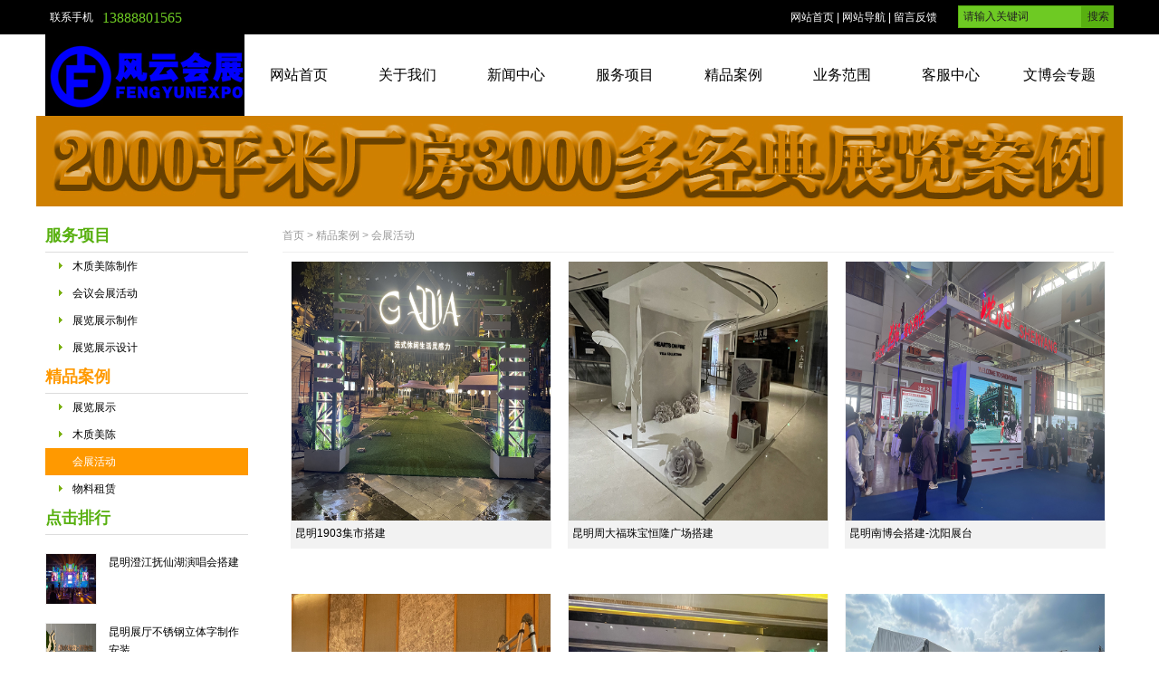

--- FILE ---
content_type: text/html
request_url: http://2642.cn/AL/HZHD/
body_size: 21448
content:
<!DOCTYPE html PUBLIC "-//W3C//DTD XHTML 1.0 Transitional//EN" "http://www.w3.org/TR/xhtml1/DTD/xhtml1-transitional.dtd">
<html xmlns="http://www.w3.org/1999/xhtml">
<head>
<meta http-equiv="X-UA-Compatible" content="IE=edge" />
<meta http-equiv="Content-Type" content="text/html;charset=utf-8" />
<meta http-equiv="content-language" content="zh-cn" />
<meta http-equiv="Cache-Control" content="no-transform" />
<meta http-equiv="Cache-Control" content="no-siteapp" />
<title>昆明会展活动制作搭建工厂,昆明物料租赁公司</title>
<meta name="keywords" content="昆明展览,昆明展览公司,昆明展览搭建,昆明展览制作,昆明会展公司,昆明会展工厂,昆明展台搭建,昆明展厅装修,昆明美陈制作,昆明美陈工厂,昆明展览工厂" />
<meta name="description" content="昆明风云会展是一家专业化的展览制作工厂,自建工厂2000余平米,专业人员余名,承接特装展台、商业美陈、活动木质背板、钢架异型结构db点立体字等制作搭建，24小时服务热线；13888801565" />
<script type="text/javascript">
var juhaoyong_mp_site_jump_url="../../m/AL/HZHD/";
</script>
<script type="text/javascript" src="../../js/mp.js"></script>
<link rel="stylesheet" type="text/css" href="../../css/juhaoyongfgstyle/common.css" />
<link rel="stylesheet" type="text/css" href="../../css/juhaoyongfgstyle/inside_page_css.css" />
<script type="text/javascript" src="../../css/juhaoyongfgstyle/functions.js"></script>
<script type="text/javascript" src="../../js/jquery.min.js"></script>
</head>

<body>
<!------------------head start------------------>
<!--top start -->
<div class='pageout bgcolor3'>
<div class='pagein'>
<div class='juhaoyongTopSearchClass'>	<form method='get' action='../../search/index.asp'>	<input type='text' name='q' class='stext' size='15' onBlur="if(this.value=='') this.value='请输入关键词';" onfocus="if(this.value=='请输入关键词') this.value='';" value='请输入关键词' /><input type='submit' class='ssubmit' value='搜索' />	</form></div><div class='topnav'><a href='../../index.html'>网站首页</a> | <a href='../../sitemap'>网站导航</a> | <a href='../../guestmessage'>留言反馈</a></div><div class='telephone'><div class='telephone_title'>联系手机</div><div class='telephone_num'>13888801565</div></div>
</div>
<div class="clearfix"></div>
</div>
<!--top end-->

<!--jhy_navigation start-->
<div class="mainnavout">
<div class='mainnavin'>
<div class='logo'><a href='../../' title='风云会展'><img src='../../css/juhaoyongfgstyle/logo.jpg' alt='风云会展'></a></div>
<ul class='navlist'><li><a href='../../'>网站首页</a></li><li id='aaabbb2' onmouseover=juhaoyongNavBgaColor('aaabbb2') onmouseout=style.background=''><a href='../../about' onmouseover=mopen('m2') onmouseout='mclosetime()'>关于我们</a><div id='m2' onmouseover='mcancelclosetime()' onmouseout='mclosetime()'><a class='juhaoyong_second_menu_class' href='../../about/culture.html'>企业文化</a><a href='../../about/environment.html'>公司环境</a><a href='../../about/honor.html'>资质荣誉</a></div></li><li id='aaabbb3' onmouseover=juhaoyongNavBgaColor('aaabbb3') onmouseout=style.background=''><a href='../../news' onmouseover=mopen('m3') onmouseout='mclosetime()'>新闻中心</a><div id='m3' onmouseover='mcancelclosetime()' onmouseout='mclosetime()'><a class='juhaoyong_second_menu_class' href='../../news/notice'>公司公告</a><a href='../../news/company'>公司新闻</a><a href='../../news/industry'>行业新闻</a></div></li><li id='aaabbb4' onmouseover=juhaoyongNavBgaColor('aaabbb4') onmouseout=style.background=''><a href='../../XM' onmouseover=mopen('m4') onmouseout='mclosetime()'>服务项目</a><div id='m4' onmouseover='mcancelclosetime()' onmouseout='mclosetime()'><a class='juhaoyong_second_menu_class' href='../../XM/TZ'>展览展示制作</a><a href='../../XM/MC'>木质美陈制作</a><a href='../../XM/HZ'>会议会展活动</a><a href='../../XM/SJ'>展览展示设计</a></div></li><li id='aaabbb5' onmouseover=juhaoyongNavBgaColor('aaabbb5') onmouseout=style.background=''><a href='../../AL' onmouseover=mopen('m5') onmouseout='mclosetime()'>精品案例</a><div id='m5' onmouseover='mcancelclosetime()' onmouseout='mclosetime()'><a class='juhaoyong_second_menu_class' href='../../AL/ZLZS'>展览展示</a><a href='../../AL/MZMC'>木质美陈</a><a href='../../AL/HZHD'>会展活动</a><a href='../../AL/HZWL'>物料租赁</a></div></li><li id='aaabbb6' onmouseover=juhaoyongNavBgaColor('aaabbb6') onmouseout=style.background=''><a href='../../YWFW' onmouseover=mopen('m6') onmouseout='mclosetime()'>业务范围</a><div id='m6' onmouseover='mcancelclosetime()' onmouseout='mclosetime()'><a class='juhaoyong_second_menu_class' href='../../YWFW/content'>服务内容</a><a href='../../YWFW/area'>服务地区</a></div></li><li id='aaabbb7' onmouseover=juhaoyongNavBgaColor('aaabbb7') onmouseout=style.background=''><a href='../../service' onmouseover=mopen('m7') onmouseout='mclosetime()'>客服中心</a><div id='m7' onmouseover='mcancelclosetime()' onmouseout='mclosetime()'><a class='juhaoyong_second_menu_class' href='../../service/down'>文档下载</a><a href='../../service/aftersale.html'>售后服务</a><a href='../../service/contactus.html'>联系我们</a><a href='../../guestmessage'>在线留言</a></div></li><li><a href='../../wbh'>文博会专题</a></li></ul>
</div>
<div class="clearfix"></div>
</div>
<!--jhy_navigation end-->

<!--juhaoyong_inside_banner start-->
<div class='insidebanner'><a href=''><img src='../../css/juhaoyongfgstyle/20162292243773499.jpg' alt=''></a></div>
<!--juhaoyong_inside_banner end-->
<!------------------head end------------------>
<div class="heightblank clearfix"></div>
<!--pageout-1 start-->
<div class="pageout">
<!--pagein-1 start -->
<div class="pagein">

<!------------------tree start------------------>
<div class="tree">

<div class='jhybigcoltitle'><div class='name'><a href='../../XM'>服务项目</a></div></div><div class='articleDirTree'><ul><li id=directoryID580><A href='../../XM/MC'>木质美陈制作</A></li><li id=directoryID579><A href='../../XM/HZ'>会议会展活动</A></li><li id=directoryID575><A href='../../XM/TZ'>展览展示制作</A></li><li id=directoryID574><A href='../../XM/SJ'>展览展示设计</A></li></ul></div><div class='clearfix'></div><div class='jhybigcoltitle'><div class='name nameCurrent'><a href='../../AL'>精品案例</a></div></div><div class='articleDirTree'><ul><li id=directoryID577><A href='../../AL/ZLZS'>展览展示</A></li><li id=directoryID576><A href='../../AL/MZMC'>木质美陈</A></li><li class='current'><A href='../../AL/HZHD'>会展活动</A></li><li id=directoryID581><A href='../../AL/HZWL'>物料租赁</A></li></ul></div><div class='clearfix'></div>

<div class='jhybigcoltitle'><div class='name'>点击排行</div></div><div class='hotclicklist'><ul><li><div class='proimg'><a href='../../AL/HZHD/268709163552.html' title='昆明澄江抚仙湖演唱会搭建' target='_blank'><img src='../../images/up_images/202432216364591325.jpg' alt='昆明澄江抚仙湖演唱会搭建'></a></div><div class='proinfo'><div class='proname'><a href='../../AL/HZHD/268709163552.html' title='昆明澄江抚仙湖演唱会搭建' target='_blank'>昆明澄江抚仙湖演唱会搭建</a></div><div class='proprice'></div></div><div class='clearfix'></div></li><li><div class='proimg'><a href='../../AL/ZLZS/201397162910.html' title='昆明展厅不锈钢立体字制作安装' target='_blank'><img src='../../images/up_images/20243221630032238.jpg' alt='昆明展厅不锈钢立体字制作安装'></a></div><div class='proinfo'><div class='proname'><a href='../../AL/ZLZS/201397162910.html' title='昆明展厅不锈钢立体字制作安装' target='_blank'>昆明展厅不锈钢立体字制作安装</a></div><div class='proprice'></div></div><div class='clearfix'></div></li><li><div class='proimg'><a href='../../AL/HZHD/6281491652.html' title='昆明云悦天地新年门头' target='_blank'><img src='../../images/up_images/2024322166753307.jpg' alt='昆明云悦天地新年门头'></a></div><div class='proinfo'><div class='proname'><a href='../../AL/HZHD/6281491652.html' title='昆明云悦天地新年门头' target='_blank'>昆明云悦天地新年门头</a></div><div class='proprice'></div></div><div class='clearfix'></div></li><li><div class='proimg'><a href='../../AL/MZMC/43657119239.html' title='飞机模型制作' target='_blank'><img src='../../images/up_images/2024320193962816.jpg' alt='飞机模型制作'></a></div><div class='proinfo'><div class='proname'><a href='../../AL/MZMC/43657119239.html' title='飞机模型制作' target='_blank'>飞机模型制作</a></div><div class='proprice'></div></div><div class='clearfix'></div></li><li><div class='proimg'><a href='../../AL/HZHD/30752116325.html' title='昆明不锈钢制作' target='_blank'><img src='../../images/up_images/202432216324667074.jpg' alt='昆明不锈钢制作'></a></div><div class='proinfo'><div class='proname'><a href='../../AL/HZHD/30752116325.html' title='昆明不锈钢制作' target='_blank'>昆明不锈钢制作</a></div><div class='proprice'></div></div><div class='clearfix'></div></li><li><div class='proimg'><a href='../../XM/MC/247503192314.html' title='昆明木质转盘制作安装' target='_blank'><img src='../../images/up_images/202432019234129762.jpg' alt='昆明木质转盘制作安装'></a></div><div class='proinfo'><div class='proname'><a href='../../XM/MC/247503192314.html' title='昆明木质转盘制作安装' target='_blank'>昆明木质转盘制作安装</a></div><div class='proprice'></div></div><div class='clearfix'></div></li></ul></div><div class='clearfix'></div>

<div class='jhybigcoltitle'><div class='name'>最新资讯</div></div><div class='newestlist'><ul><li><a href='../../news/company/18703692251.html' target='_blank' title='云南风云会展传奇'>云南风云会展传奇</a></li><li><a href='../../news/company/38124591246.html' target='_blank' title='关于创业的传说故事'>关于创业的传说故事</a></li><li><a href='../../news/company/9548019728.html' target='_blank' title='不是因为你喜欢而选择而是因为低价你才选择'>不是因为你喜欢而选择而是因为低价</a></li><li><a href='../../news/KMXW/913468165458.html' target='_blank' title='美陈道具的灯光效果如何与整体展览氛围相匹配？'>美陈道具的灯光效果如何与整体展览</a></li><li><a href='../../news/KMXW/840261165413.html' target='_blank' title='美陈道具的细节（如喷绘精度、灯光效果）如何把控？'>美陈道具的细节（如喷绘精度、灯光</a></li><li><a href='../../news/KMXW/70684216522.html' target='_blank' title='如何处理展览搭建过程中出现的不可预见的问题以保证效果？'>如何处理展览搭建过程中出现的不可</a></li><li><a href='../../news/KMXW/082741165124.html' target='_blank' title='除了协议保障，还有哪些方法可以确保展览搭建设计效果？'>除了协议保障，还有哪些方法可以确</a></li><li><a href='../../news/KMXW/849675164937.html' target='_blank' title='展览工厂签订效果保障协议时，应注意哪些条款以确保双方权益？'>展览工厂签订效果保障协议时，应注</a></li><li><a href='../../news/KMXW/976405164746.html' target='_blank' title='设计效果图与现场搭建效果差异大怎么办？能否签订效果保障协议？'>设计效果图与现场搭建效果差异大怎</a></li><li><a href='../../news/KMXW/190345164714.html' target='_blank' title='展览工厂中木质结构的防火性能如何？'>展览工厂中木质结构的防火性能如何</a></li></ul></div><div class='clearfix'></div>

<div class='jhybigcoltitle'><div class='name searchClassID'>搜索</div></div><div class='juhaoyongSideSearchClass'><form method='get' action='../../search/index.asp'><input type='text' name='q' class='stext' size='15' onBlur="if(this.value=='') this.value='请输入关键词';" onfocus="if(this.value=='请输入关键词') this.value='';" value='请输入关键词' /><input type='submit' class='ssubmit' value='搜索' /></form></div>

</div>
<!------------------tree end------------------>
<!--con start-->
<div class="con">
<div class="Position"><span><a href="../../">首页</a> > <a href='../../AL'>精品案例</a> > <a href='../HZHD'>会展活动</a></span></div>
<div class="clearfix"></div>
<!--main start-->
<div class="main">

<!--content start-->
<!--ProductList start--><div class='content'><div class='prolst'><div class='pro'><div class='image'><a href='021496165744.html' title='昆明1903集市搭建' target='_blank'><img src='../../images/up_images/20243311658589111.jpg' alt='昆明1903集市搭建' /></a></div><div class='name'><a href='021496165744.html' title='昆明1903集市搭建' target='_blank'>昆明1903集市搭建</a></div></div><div class='pro'><div class='image'><a href='651849165525.html' title='昆明周大福珠宝恒隆广场搭建' target='_blank'><img src='../../images/up_images/202433116564128112.jpg' alt='昆明周大福珠宝恒隆广场搭建' /></a></div><div class='name'><a href='651849165525.html' title='昆明周大福珠宝恒隆广场搭建' target='_blank'>昆明周大福珠宝恒隆广场搭建</a></div></div><div class='pro'><div class='image'><a href='864703165058.html' title='昆明南博会搭建-沈阳展台' target='_blank'><img src='../../images/up_images/202433116512338652.jpg' alt='昆明南博会搭建-沈阳展台' /></a></div><div class='name'><a href='864703165058.html' title='昆明南博会搭建-沈阳展台' target='_blank'>昆明南博会搭建-沈阳展台</a></div></div><div class='clearfix'></div></div><div class='prolst'><div class='pro'><div class='image'><a href='506893164654.html' title='古典皇冠假日酒店搭建' target='_blank'><img src='../../images/up_images/202433116472476093.jpg' alt='古典皇冠假日酒店搭建' /></a></div><div class='name'><a href='506893164654.html' title='古典皇冠假日酒店搭建' target='_blank'>古典皇冠假日酒店搭建</a></div></div><div class='pro'><div class='image'><a href='814350163315.html' title='昆明文华酒店年会搭建' target='_blank'><img src='../../images/up_images/202433116432139115.jpg' alt='昆明文华酒店年会搭建' /></a></div><div class='name'><a href='814350163315.html' title='昆明文华酒店年会搭建' target='_blank'>昆明文华酒店年会搭建</a></div></div><div class='pro'><div class='image'><a href='032896163156.html' title='昆明德国大棚租赁搭建' target='_blank'><img src='../../images/up_images/202433116321843993.jpg' alt='昆明德国大棚租赁搭建' /></a></div><div class='name'><a href='032896163156.html' title='昆明德国大棚租赁搭建' target='_blank'>昆明德国大棚租赁搭建</a></div></div><div class='clearfix'></div></div><div class='prolst'><div class='pro'><div class='image'><a href='68174216315.html' title='昆明汽车展台搭建' target='_blank'><img src='../../images/up_images/202433116313086398.jpg' alt='昆明汽车展台搭建' /></a></div><div class='name'><a href='68174216315.html' title='昆明汽车展台搭建' target='_blank'>昆明汽车展台搭建</a></div></div><div class='pro'><div class='image'><a href='98256716262.html' title='昆明感光学会40周年活动' target='_blank'><img src='../../images/up_images/202433116264012009.jpg' alt='昆明感光学会40周年活动' /></a></div><div class='name'><a href='98256716262.html' title='昆明感光学会40周年活动' target='_blank'>昆明感光学会40周年活动</a></div></div><div class='pro'><div class='image'><a href='579108161642.html' title='昆明大型木质心形制作' target='_blank'><img src='../../images/up_images/202433116172729541.jpg' alt='昆明大型木质心形制作' /></a></div><div class='name'><a href='579108161642.html' title='昆明大型木质心形制作' target='_blank'>昆明大型木质心形制作</a></div></div><div class='clearfix'></div></div><div class='prolst'><div class='pro'><div class='image'><a href='90847216115.html' title='财经大学木质造型-防起泡车贴' target='_blank'><img src='../../images/up_images/20243311622391786.jpg' alt='财经大学木质造型-防起泡车贴' /></a></div><div class='name'><a href='90847216115.html' title='财经大学木质造型-防起泡车贴' target='_blank'>财经大学木质造型-防起泡车贴</a></div></div><div class='pro'><div class='image'><a href='492768152359.html' title='丽江沃尔沃汽车制作搭建' target='_blank'><img src='../../images/up_images/202432915243038687.jpg' alt='丽江沃尔沃汽车制作搭建' /></a></div><div class='name'><a href='492768152359.html' title='丽江沃尔沃汽车制作搭建' target='_blank'>丽江沃尔沃汽车制作搭建</a></div></div><div class='pro'><div class='image'><a href='628379151840.html' title='昆明卷烟厂春节制作搭建' target='_blank'><img src='../../images/up_images/20243291519510519.jpg' alt='昆明卷烟厂春节制作搭建' /></a></div><div class='name'><a href='628379151840.html' title='昆明卷烟厂春节制作搭建' target='_blank'>昆明卷烟厂春节制作搭建</a></div></div><div class='clearfix'></div></div><div class='prolst'><div class='pro'><div class='image'><a href='7185921595.html' title='发光背景板造型制作搭建' target='_blank'><img src='../../images/up_images/20243291593330561.jpg' alt='发光背景板造型制作搭建' /></a></div><div class='name'><a href='7185921595.html' title='发光背景板造型制作搭建' target='_blank'>发光背景板造型制作搭建</a></div></div><div class='pro'><div class='image'><a href='12057315331.html' title='顺城购物中心大棚搭建' target='_blank'><img src='../../images/up_images/2024329154216012.jpg' alt='顺城购物中心大棚搭建' /></a></div><div class='name'><a href='12057315331.html' title='顺城购物中心大棚搭建' target='_blank'>顺城购物中心大棚搭建</a></div></div><div class='pro'><div class='image'><a href='763409164432.html' title='劳斯莱斯昆明品鉴活动' target='_blank'><img src='../../images/up_images/202432716455041094.jpg' alt='劳斯莱斯昆明品鉴活动' /></a></div><div class='name'><a href='763409164432.html' title='劳斯莱斯昆明品鉴活动' target='_blank'>劳斯莱斯昆明品鉴活动</a></div></div><div class='clearfix'></div></div><div class='prolst'><div class='pro'><div class='image'><a href='130862164129.html' title='南亚商场发光舞台制作' target='_blank'><img src='../../images/up_images/202432716413627161.jpg' alt='南亚商场发光舞台制作' /></a></div><div class='name'><a href='130862164129.html' title='南亚商场发光舞台制作' target='_blank'>南亚商场发光舞台制作</a></div></div><div class='pro'><div class='image'><a href='823954111618.html' title='木质弧形背景板制作' target='_blank'><img src='../../images/up_images/202432511181293210.jpg' alt='木质弧形背景板制作' /></a></div><div class='name'><a href='823954111618.html' title='木质弧形背景板制作' target='_blank'>木质弧形背景板制作</a></div></div><div class='pro'><div class='image'><a href='408631105652.html' title='设计院标牌' target='_blank'><img src='../../images/up_images/20243251057938111.jpg' alt='设计院标牌' /></a></div><div class='name'><a href='408631105652.html' title='设计院标牌' target='_blank'>设计院标牌</a></div></div><div class='clearfix'></div></div></div><!--ProductList end--><div class='clearfix'></div><div class='t_page'>总数：48条&nbsp;当前页数：<span class='highlight'>1</span>/3</br> 首页  上一页 <span class='highlight'>1</span> <a href=index2.html>2</a> <a href=index3.html>3</a> <a href=index2.html> 下一页 </a><a href=index3.html> 尾页 </a></div>
<!--content end-->

</div>
<!--main end-->
</div>
<!--con end-->
</div>
<!--pagein-1 end-->
</div>
<!--pageout-1 end-->

<div class="heightblank clearfix"></div>
<!--footer start-->
<div class="pageout bgcolor3">
<div class='fnav'><a href='../../index.html'>首页</a> | <a href='../../about'>关于我们</a> | <a href='../../rencai'>人才招聘</a> | <a href='../../sitemap'>网站地图</a> | <a href='../../service/contactus.html'>联系我们</a> | <a href='../../guestmessage'>留言反馈</a> | <a href='../../rss/rss.xml' target=_blank>订阅RSS</a> | <a href='../../sitemap.xml' target=_blank>XML地图</a></div>
<div class='copyright'>Copyright 2014 云南风云会展有限公司 版权所有 <a href="https://beian.miit.gov.cn" target="_blank">滇ICP备19001806号</a><br>
公司地址：昆明市五华区普吉 联系电话：13888801565、13888757368<br>
<a href="http://www.2642.cn/" target="_blank">云南风云会展官网</a><br></div>
<div class="heightblank clearfix bgcolor3"></div>
</div>
<!--footer end -->

<!--kefu start-->

<script type="text/javascript" src="../../js/juhaoyong_kefu.js"></script>
<!--kefu end-->

<script type="text/javascript">
window.onerror=function(){return true;}
</script>
<script charset="UTF-8" id="LA_COLLECT" src="//sdk.51.la/js-sdk-pro.min.js"></script>
<script>LA.init({id: "JUPnjIH1M1BJ4hyl",ck: "JUPnjIH1M1BJ4hyl"})</script>
</body>
</html>

--- FILE ---
content_type: text/css
request_url: http://2642.cn/css/juhaoyongfgstyle/common.css
body_size: 6294
content:
@charset "utf-8";
/* initializ start */
body,div,img,ul,li,h3,form,input,textarea,p,span{
	margin:auto;
	padding:0px;
	border:0px;
	font-size:12px;
	font-family:"Microsoft YaHei","新宋体", Arial, Helvetica, sans-serif;
	word-wrap:break-word;
	word-break:break-all;
}
li{list-style-type:none;}
a{text-decoration:none;color:#000000;}
a:hover {color:#58b010;}
/* clearfix start*/
.clearfix {clear:both;}
.clearfix:after{
	display:block;
	visibility:hidden;
	height:0;
	clear:both;}
/* clearfix end*/
.widthblank{
	float:left;
	width:50px;
	height:1px;}
.prolistwb{
	float:left;
	width:32px;
	height:1px;}
.heightblank{
	height:15px;
	width:100%;
	overflow:hidden;}

.bgcolor1{background:#ffffff;}
.bgcolor2{background:#eeeeee;}
.bgcolor3{background:#000000;}

.pageout{width:100%;}
.pagein{margin:auto; width:1180px;}
/* initializ end */

/* title start */
.jhybigcoltitle{
	width:100%;
	height:35px;
	border-bottom:1px solid #dddddd;}
.jhybigcoltitle .name{
	float:left;
	font-size:18px;
	color:#58b010;
	font-weight:bold;
	line-height:35px;}
.jhybigcoltitle .name a{
	color:#58b010;
	text-decoration:none;}	
.jhybigcoltitle .more{
	float:right;
	font-size:12px;
	padding-top:12px;}
/* title end */
.wenzi{
	width:805px;
	padding:8px 0px 5px 0px;}
.wenzi a{color:#58b010;}
.wenzi a:hover{color:#58b010;}

body{
	width:100%;
	min-width:1180px;}

/*top start*/
.telephone{
	float:left;
	width:300px;
	margin-left:5px;
	height:35px;
	line-height:35px;
	padding:2px 0px 1px 0px;
	vertical-align:middle;}	
.telephone .telephone_title{
	float:left;
	color:#ffffff;}
.telephone .telephone_num{
	float:left;
	font-family:Tahoma;
	font-size:16px;
	color:#6eca23;
	padding-left:10px;}
.topnav{
	float:right;
	width:590px;
	padding:2px 0px 1px 0px;
	height:35px;
	line-height:35px;
	text-align:right;
	vertical-align:middle;
	color:#ffffff;}
.topnav a{
	color:#ffffff;}
.juhaoyongTopSearchClass{
	float:right;
	width:180px;
	margin-top:6px;
	margin-left:15px;
	text-align:right;
	height:25px;
	line-height:25px;
	vertical-align:middle;}
.stext {
	width: 125px;
	padding:0px 5px;
	border: 1px solid #58b010;
	margin:0px;
	background-color:#6eca23;
	color:#222222;
	height:23px;
	line-height:23px;
	font-size:12px;
	vertical-align:middle;
}
.ssubmit {
	border:none;
	background:#58b010;
	font-size:12px;
	color:#222222;
	width:35px;
	height:25px;
	line-height:25px;
	margin:0px;	
	cursor:pointer;
	padding:0px 3px;
	vertical-align:middle;}
/*top end*/
/* mainnav statr */
.mainnavout{
	width:100%;
	background:url(firstnavbg.gif) bottom repeat-x;}
.mainnavout .mainnavin{
	margin:auto;
	width:1180px;
	height:90px;
	z-index:100;}
.mainnavout .mainnavin .logo{
	float:left;
	width:220px;
	height:90px;}
.mainnavout .mainnavin .navlist{
	float:left;
	width:960px;
	margin:auto;
	z-index:30}
.mainnavout .mainnavin .navlist li{
	float:left;
	font-size:16px;}
.mainnavout .mainnavin .navlist .CurrentLi a{
	background:none;}	
.mainnavout .mainnavin .navlist li a{
	display: block;
	width:116px;
	color:#000000;
	text-align:center;
	padding:0px 2px;
	height:90px;
	line-height:90px;
	}
.mainnavout .mainnavin .navlist li a:hover{
	text-decoration:none;
	background:#58b010;
}

.mainnavout .mainnavin .navlist div{
	position: absolute;
	visibility: hidden;
	padding:0px 0px;
	z-index:30}

.mainnavout .mainnavin .navlist div a{
	position: relative;
	padding: 6px 2px;
	padding-bottom:4px;
	text-align: center;
	background:#58b010;
	color:#000000;
	font-size:13px;
	font-weight:normal;
	text-decoration:none;
	line-height:30px;
	height:30px;
	border-top:1px solid #6eca23;}
.mainnavout .mainnavin .navlist div .juhaoyong_second_menu_class{
	border-top:none;}

.mainnavout .mainnavin .navlist div a:hover{
	background:#6eca23;}

/* mainnav end */

/*foot start*/
.fnav{
	width:100%;
	min-width:1180px;
	margin:auto;
	height:36px;
	line-height:36px;
	text-align:center;
	color:#ffffff;}
.fnav a{
	color:#ffffff;
	padding:0px 10px;}
.copyright{
	margin:auto;
	width:100%;
	min-width:1180px;
	line-height:23px;
	color:#999999;
	text-align:center;}
.copyright a{
	color:#999999;}
/*foot end*/
/*提交订单页面样式开始*/
#popupMask {
	display:none;
	position:absolute;
	top:0;
	left:0;
	width:100%;
	height:100%;
	z-index:1000;
	background-color:#000000;
	-moz-opacity: 0.7;
	opacity:0.70;
	filter: alpha(opacity=70);
}
#popupContainer {
	position: absolute;
	z-index: 10000;
	top: 0px;
	left: 0px;
	display:none;
	padding: 0px;
	}
#popupnei {
	border: 5px solid #58b010;
	background-color:#ffffff;
	}
#popupFrame {
	margin: 0px;
	width: 100%;
	height: 100%;
	position: relative;
	z-index: 9;
}
#popupTitleBar {
	padding: 5px;
}
#popupTitle {
	float:left;
}
#popupControls {
	float: right;
	cursor: pointer;
	cursor: hand;
}
#popupControls a span {
	display: block;
	height: 15px;
	width: 15px;
	background: url(close.gif) no-repeat;
}
/*提交订单页面样式结束*/
/*---------------------------------------------在线客服css开始----------------------------------------------*/
#juhaoyong_xuanfukefu {
	POSITION: absolute;
	left:0px;
	TOP: 175px;
	FONT-SIZE: 12px;
	z-index:10000;
}
#juhaoyong_xuanfukefuBut {
	POSITION: relative;
	left:0px;
	TOP: 65px;
	display:block;
}
.juhaoyong_xuanfukefuBut_table {
	cursor:pointer;
	width:26px;
	height:135px;
	background: url(Kf_bg_but.gif) no-repeat;
}
#juhaoyong_xuanfukefuContent {
	POSITION: absolute;
	left:0px;
	width:143px;
	display:none;
}
.juhaoyong_xuanfukefuContent01 {
	height:32px;
	text-align:right;
	background: url(Kf_bg1.gif) no-repeat;
}
.juhaoyong_xuanfukefuContent02 {
	background: url(Kf_bg2.gif) no-repeat;
}
.juhaoyong_xuanfukefuContent03 {
	height:51px;
	background: url(Kf_bg3.gif) no-repeat;
}
.jhykefu_box1 {	PADDING-BOTTOM: 0px; PADDING-TOP: 5px; MARGIN: 0px 3px; HEIGHT: 18px; text-align:center;}
.jhykefu_box2 {	PADDING-BOTTOM: 3px; PADDING-TOP: 0px; MARGIN: 0px 3px; HEIGHT: 22px; text-align:center;}
/*---------------------------------------------在线客服css结束----------------------------------------------*/

--- FILE ---
content_type: text/css
request_url: http://2642.cn/css/juhaoyongfgstyle/inside_page_css.css
body_size: 10388
content:
@charset "utf-8";
.insidebanner{
	margin:auto;
	text-align:center;
	overflow: hidden;}

.tree{
	width:224px;
	float:left;
	font-size:12px;}
.tree .jhybigcoltitle .nameCurrent a{
	color:#ff9900;
	}
.tree .jhybigcoltitle .topicCurrent{
	color:#ff9900;
	}	
.tree .articleDirTree{
	width:224px;
	}
.tree .articleDirTree ul {
	padding:0px 0px;}
.tree .articleDirTree ul li{
	cursor:pointer;
	height:30px;
	}
.tree .articleDirTree .current a{
	background:#ff9900;
	color:#ffffff;
	}	
.tree .articleDirTree ul li a{
	display:block;
	height:30px;
	line-height:30px;
	padding-left:30px;
	background:url(link_bg2.gif) no-repeat 12px 10px;}
.tree .articleDirTree ul li a:hover{
	background:#6eca23;
	color:#ffffff;
	text-decoration:none;}

.tree .newestlist ul{padding:5px 0px;}
.tree .newestlist ul li{vertical-align:bottom; height:32px; line-height:32px; padding-left:10px; background:url(articledot.gif) no-repeat 0px 14px;}

.tree .hotclicklist ul{ padding-top:20px;}
.tree .hotclicklist ul li{ padding-bottom:20px;}
.tree .hotclicklist ul li .proimg{ float:left; width:70px;}
.tree .hotclicklist ul li .proimg img{BORDER:#eeeeee 1px solid; width:55px;height:55px;}
.tree .hotclicklist ul li .proinfo{ float:left; width:150px;}
.tree .hotclicklist ul li .proinfo .proname{ line-height:20px; height:40px;}
.tree .hotclicklist ul li .proinfo .proprice{ font-family:Arial, Helvetica, sans-serif; font-size:14px; color:#ff0000;}
.tree .hotclicklist ul li .proinfo .proprice span{ color:#ff0000;}

.tree .juhaoyongSideSearchClass{
	width:195px;
	padding:10px;
	padding-left:26px;
	vertical-align:middle;}

.con{
	width:918px;
	float:right;
	padding-bottom:10px;}	
.con  .Position{
	font-size:12px;
	height:35px;
	line-height:35px;
	color:#999999;
	border-bottom:1px solid #eeeeee;
	}
.con  .Position a{
	color:#999999;}
.con  .Position span{
	padding-left:0px;
	}


.con .main{
	padding:10px 0px;
	font-size:12px;}

/*content*/
.con .main .content .title h3{
	text-align:center;
	font-size:20px;
	font-weight:bold;
	font-family:新宋体;}
.con .main .content .infos{
	font-size:12px;
	line-height:40px;
	color:#999999;
	text-align:center;}
.con .main .content .maincontent{
	margin:0px;
	padding:0px;}
.con .main .content .maincontent p{
	margin:0px;
	padding:0px;
	line-height:25px;}

.con .main .content .download{
	font-size:18px;
	margin:10px 0px;
	padding-left:5px;
	border:1px solid #eeeeee;
	line-height:40px;}
.con .main .content .download img{ vertical-align:middle; margin-bottom:4px;}
.con .main .content .download a{color:#58b010;}
.con .main .content .download a:hover{color:#58b010;}

.con .main .content .prenext{margin-top:10px;}
.con .main .content .prenext ul li{line-height:30px;color:#58b010;}
.con .main .content .prenext span{color:#999999;}

/*article list start*/
.con .main .atclst ul li{
	line-height:35px;
	padding:11px 0px 20px 0px;
	word-wrap:break-word;
	word-break:break-all;
	border-bottom:1px solid #eeeeee;}
.con .main .atclst ul li .articleAline .image{float:left; margin:auto; padding-top:9px;}
.con .main .atclst ul li .articleAline .image img{ margin:auto; width:255px; height:auto; border:none;}
.con .main .atclst ul li .articleAline .listcon .title{
	font-family:"Microsoft YaHei","新宋体", Arial, Helvetica, sans-serif;
	font-size:18px;
	color:#000000;}
.con .main .atclst ul li .articleAline .listcon .title2{
	font-family:"Microsoft YaHei","新宋体", Arial, Helvetica, sans-serif;
	font-size:18px;
	color:#000000;
	padding-left:275px;}
.con .main .atclst ul li .articleAline .listcon .title p,
.con .main .atclst ul li .articleAline .listcon .title2 p{
	border-top: 1px dashed #dddddd;
	color:#555555;
	font-size:14px;
	margin-top:10px;
	padding-top:10px;
	word-wrap:break-word;
	word-break:break-all;
	}
.con .main .atclst ul li .articleAline .listcon .time{
	font-size:12px;
	font-family:Arial, Helvetica, sans-serif;
	color:#999999;
	height:19px;
	line-height:19px;
	text-align:right;}
/*article list end*/

.con .main .content .ProInfo .image{
	float:left;}	
	
.con .main .content .ProInfo .column{
	position:relative;
	float:right;
	width:520px;
	height:366px;}
	
.con .main .content .ProInfo .image img{
	width:360px;
	height:360px;
	}

.con .main .content .ProInfo .image a{
	display:block;
	border:2px solid #ffffff;}
.con .main .content .ProInfo .column .title{
	padding:0px 0px;}
.con .main .content .ProInfo .column .title h3{
	text-align:left;
	font-size:14px;
	line-height:25px;
	font-weight:bold;}
	
.con .main .content .ProInfo .column .infos{
	text-align:left;}

.con .main .content .ProInfo .column .pro_jianjie{
	line-height:20px;
	vertical-align:middle;}
	
.con .main .content .ProInfo .column .pro_shichangjia{
	position:absolute;
	line-height:25px;
	vertical-align:middle;
	font-family:Arial, Helvetica, sans-serif;
	bottom:70px;}
.con .main .content .ProInfo .column .pro_shichangjia .jiage1{
	color:#999999;}
.con .main .content .ProInfo .column .pro_shichangjia .jiage2{
	color:#999999;
	text-decoration:line-through;}
.con .main .content .ProInfo .column .pro_youhuijia{
	position:absolute;
	line-height:25px;
	vertical-align:middle;
	font-family:Arial, Helvetica, sans-serif;
	bottom:50px;}
.con .main .content .ProInfo .column .pro_youhuijia  .jiage1{
	color:#999999;
	font-weight:normal;}
.con .main .content .ProInfo .column .pro_youhuijia  .jiage2{
	color:#ff0000;
	font-size:14px;
	font-weight:bold;}

.con .main .content .ProInfo .column .pro_goumai{
	position:absolute;
	width:385px;
	bottom:0px;
	}
.con .main .content .ProInfo .column .pro_goumai .pro_tijiaodingdan{
	float:left;
	width:175px;
	height:43px;
	padding-right:25px;}
.con .main .content .ProInfo .column .pro_goumai .pro_qutaobaopai{
	float:left;
	width:175px;
	height:43px;}

.con .main  .IntroTitle{
	font-size:16px;
	line-height:25px;
	border-bottom:1px solid #eeeeee;
	margin:10px 0px;
	padding-left:10px;
	color:#58b010;
	font-weight:bold;}

.con .main .content .prolst {margin:auto; width:100%; margin-bottom:50px;}
.con .main .content .prolst .pro {FLOAT:left; WIDTH:288px; background:#f2f2f2; padding-bottom:7px; margin:0px 9px 0px 9px;}
.con .main .content .prolst .pro .image { margin:auto;width:288px;}
.con .main .content .prolst .pro .image img {DISPLAY: block; BACKGROUND:#ffffff; MARGIN: 0px auto; width:286px;height:286px;}
.con .main .content .prolst .pro .name {margin:auto;width:288px; line-height:19px; text-align:left; padding:5px 5px 0px 5px; word-wrap:break-word;}
.con .main .content .prolst .pro .price { margin:auto;width:288px; line-height:25px; text-align:left; padding:0px 5px 0px 5px; font-size:14px;color:#ff0000; font-family:Arial, Helvetica, sans-serif; font-weight:bold;}



/* sitemap */
.con .main .SiteMap{
	padding:0px 10px;}
		
.con .main .SiteMap ul li{
	font-weight:bold;
	line-height:25px;
	padding:10px 20px;
	border-bottom:1px dashed #dddddd;
	font-size:14px;}

.con .main .SiteMap ul li ul li{
	font-weight:normal;
	border-bottom:none;
	font-size:12px;
	background:none;
	padding:5px 0px;}

/* 搜索结果列表开始 */
#search_content .highlight{color:#ff0000;	font-size:14px;}
#search_content .remind{color:#999999;}
#search_content .date{ font-weight:normal;color:#999999;}
#search_content .searchtip{
	line-height:25px;
	font-size:14px;
	font-weight:bold;
	border-bottom:#999999 1px solid;
	padding-top:10px;}
#search_content .result_list{padding:10px 0px;width:100%;}
#search_content .result_list dl{ padding:0px; margin:0px;}
#search_content .result_list dt{
	font-size:14px;
	font-weight:bold;
	padding:20px 10px 0px 0px;
	line-height:25px;}
#search_content .result_list dd{
	padding-right:10px;
	margin:0px;
	line-height:20px;}
/* 搜索结果列表结束 */

.t_page{
	padding:10px;
	text-align:center;
	font-size:12px;
	line-height:25px;
	color:#999999;}
.t_page a{
	padding:2px 5px;
	border:1px solid #eeeeee;
	color:#58b010;
	margin:0px 3px;}
.t_page a:hover {color:#58b010;}
.t_page .highlight{color:#ff0000;}

/* 留言列表开始 */
.guestbooklist{
	margin:auto;
	width:95%;}
.guestbooklist .gblpackage .head{
	width:90px;
	float:left;}
.guestbooklist .gblpackage .head .img{
	padding:0px  20px;}
.guestbooklist .gblpackage .head .name{
	text-align:center;
	font-size:12px;
	padding-top:7px;}		
.guestbooklist .gblpackage .body{
	float:left;
	padding-bottom:10px;}
.guestbooklist .gblpackage .body .time{
	color:#999999;
	padding:0px 0px 5px 0px;}	
.guestbooklist .gblpackage .body .content{
	line-height:25px;}
.guestbooklist .gblpackage .body .reply{
	padding-left:25px;}
.guestbooklist .gblpackage .body .reply .retitle{
	font-family:"Microsoft YaHei","新宋体", Arial, Helvetica, sans-serif;
	height:30px;
	line-height:30px;
	color:#58b010;
	font-size:16px;
	font-weight:bold;}
.guestbooklist .gblpackage .body .reply .recontent{
	color:#58b010;
	line-height:25px;
	padding-left:1px;}
.guestbooklist .gblpackage .body .reply .retime{
	color:#999999;
	line-height:25px;
	padding-left:1px;}
.guestbooklist .line{
	width:100%;
	margin:10px 0px;
	border-top:1px solid #eeeeee;} 
/* 留言列表结束 */

/* 留言表单、订单表单开始 */
.orderbook{
	margin:auto;
	width:95%;
	padding-top:5px;}
.orderbook form{
	padding:0px;
	margin:0px;}
.orderbook .obbiaodan td{
	height:35px;
	vertical-align:middle;
	font-size:12px;
	color:#000000;}
.orderbook .obbiaodan .obtitle{
	font-size:16px;
	line-height:25px;
	border-bottom:1px solid #dddddd;
	color:#58b010;
	font-weight:bold;}
.orderbook .obbiaodan .obtitle2{
	height:10px;}
.orderbook .obbiaodan input{
	padding:0px;
	height:25px;
	line-height:25px;
	border:1px solid #dddddd;}
.orderbook .obbiaodan textarea{
	width:426px;
	height:81px;
	border:1px solid #dddddd;}
.orderbook .obbiaodan td .OrderName{
	font-weight:bold;
	color:#000000;
	font-size:16px;}
.orderbook .obbiaodan td .bitian{
	color:#ff0000;
	text-align:center;
	height:25px;}
.orderbook .obbiaodan .Cbutton{
	width:71px;
	height:25px;
	line-height:25px;
	background:#58b010;
	border:none;
	color:#ffffff;
	font-size:14px;
	cursor:pointer;}
/* 留言表单、订单表单结束 */

--- FILE ---
content_type: application/javascript
request_url: http://2642.cn/css/juhaoyongfgstyle/functions.js
body_size: 3480
content:
function juhaoyongNavBgaColor(id)
{
	document.getElementById(id).style.background="#58b010"
}

// nav menu
var timeout	= 500;
var closetimer	= 0;
var ddmenuitem	= 0;

// open hidden layer
function mopen(id)
{	
	// cancel close timer
	mcancelclosetime();

	// close old layer
	if(ddmenuitem) ddmenuitem.style.visibility = 'hidden';

	// get new layer and show it
	ddmenuitem = document.getElementById(id);
	ddmenuitem.style.visibility = 'visible';

}
// close showed layer
function mclose()
{
	if(ddmenuitem) ddmenuitem.style.visibility = 'hidden';
}

// go close timer
function mclosetime()
{
	closetimer = window.setTimeout(mclose, timeout);
}

// cancel close timer
function mcancelclosetime()
{
	if(closetimer)
	{
		window.clearTimeout(closetimer);
		closetimer = null;
	}
}

// close layer when click-out
document.onclick = mclose; 

function comment_check() {
	if ( document.form1.content.value == '' ) {
	window.alert('请输入内容');
	document.form1.content.focus();
	return false;}
	
	if ( document.form1.name.value == '' ) {
	window.alert('请输入姓名');
	document.form1.name.focus();
	return false;}
	
	if(document.form1.shouji.value.search(/^([\d]*)([\d\s]*)$/)   ==   -1)  {   
	window.alert("手机请输入数字");   
	document.form1.shouji.focus();
	return false;}
	
	if ( document.form1.email.value.length> 0 &&!document.form1.email.value.indexOf('@')==-1|document.form1.email.value.indexOf('.')==-1 ) {
	window.alert('邮箱格式不正确，正确格式如:abc@juhaoyong.net');
	document.form1.email.focus();
	return false;}
	
	if(document.form1.qq.value.search(/^([\d]*)([\d\s]*)$/)   ==   -1) {   
	  window.alert("QQ请输入数字");   
	document.form1.qq.focus();
	return false;}
	
	if ( document.form1.verycode.value == '' ) {
	window.alert('请输入验证码');
	document.form1.verycode.focus();
	return false;}
	
return true;
}

function order_check() {
	if ( document.form1.ordercount.value == '' ) {
	window.alert('请输入订购数量');
	document.form1.ordercount.focus();
	return false;}
	
	if(document.form1.ordercount.value.search(/^([\d]*)([.]?)([\d]*)$/)   ==   -1) {   
	window.alert("订购数量只能是数值");   
	document.form1.ordercount.focus();
	return false;}
	
	if ( document.form1.name.value == '' ) {
	window.alert('请输入联系人');
	document.form1.name.focus();
	return false;}
	
	if ( document.form1.dizhi.value == '' ) {
	window.alert('请输入联系地址');
	document.form1.dizhi.focus();
	return false;}
	
	if ( document.form1.shouji.value == '' ) {
	window.alert('请输入手机');
	document.form1.shouji.focus();
	return false;}
	
	if(document.form1.shouji.value.search(/^([\d]*)([\d\s]*)$/)   ==   -1)  {   
	window.alert("手机请输入数字");   
	document.form1.shouji.focus();
	return false;}
	
	if ( document.form1.email.value.length> 0 &&!document.form1.email.value.indexOf('@')==-1|document.form1.email.value.indexOf('.')==-1 ) {
	window.alert('邮箱格式不正确，正确格式如:abc@juhaoyong.net');
	document.form1.email.focus();
	return false;}
	
	if(document.form1.qq.value.search(/^([\d]*)([\d\s]*)$/)   ==   -1)  {   
	window.alert("QQ请输入数字");   
	document.form1.qq.focus();
	return false;}
	
	if ( document.form1.verycode.value == '' ) {
	window.alert('请输入验证码');
	document.form1.verycode.focus();
	return false;}
	
return true;
}


--- FILE ---
content_type: application/javascript
request_url: http://2642.cn/js/mp.js
body_size: 250
content:
/*手机网站跳转*/
try {
	var urlhash = window.location.hash;
	if (!urlhash.match("fromapp")){
		if ((navigator.userAgent.match(/(iPhone|iPod|Android|ios|iPad)/i))){
		location.replace(juhaoyong_mp_site_jump_url);
		}
	}
}
catch(err){
}